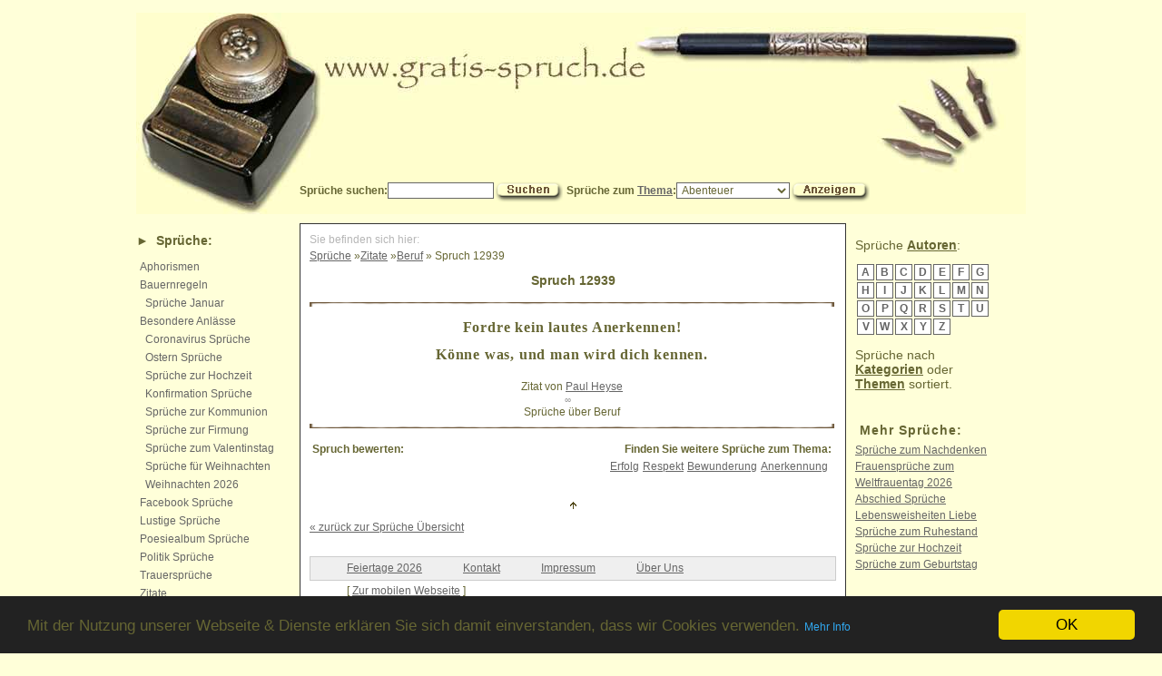

--- FILE ---
content_type: text/html; charset=utf-8
request_url: https://www.gratis-spruch.de/sprueche/id/12939
body_size: 12776
content:
<!doctype html><html dir="ltr" lang="de-de" xml:lang="de-de" xmlns="http://www.w3.org/1999/xhtml"><head prefix="og: http://ogp.me/ns# object: http://ogp.me/ns/object#"><meta http-equiv="Content-Type" content="text/html; charset=utf-8" /><meta name="author" content="Robert Glas" /><meta name="description" content="Fordre kein lautes Anerkennen!
Könne was, und man wird dich kennen." /><meta name="keywords" content="Sprüche, Glückwünsche, Sprichwörter, Weisheiten, Zitate" /><meta name="robots" content="index,follow" /><meta name="verify-v1" content="FAKsjii3OHhkAjhfJjcCkRAVPqkZ38EfKqQ8ZiWsaZI=" /><meta property="fb:admins" content="1095046230" /><title>Spruch 12939 und weitere Sprüche, Zitate und Weisheiten</title><meta property="og:title" content="Sprüche Zitate und Weisheiten zu allen Anlässen" /><meta property="og:site_name" content="gratis-spruch.de" /><meta property="og:type" content="website" /><meta property="og:image" content="https://www.gratis-spruch.de/images/plakat_gratisspruch.jpg" /><meta name="viewport" content="width=device-width, initial-scale=1"><meta http-equiv="Content-Security-Policy" content="upgrade-insecure-requests" /><link rel="author" href="https://plus.google.com/102473577041041938324/"><link rel="alternate" media="only screen and (max-width: 999px)" href="https://m.gratis-spruch.de/sprueche/id/12939"><link href="/css/styles.css" rel="stylesheet" type="text/css"><link rel="shortcut icon" href="/favicon.ico" type="image/x-icon"><link rel="apple-touch-icon" href="/touch-icon-iphone.png"><link rel="apple-touch-icon" sizes="76x76" href="/touch-icon-ipad.png"><link rel="apple-touch-icon" sizes="120x120" href="/touch-icon-iphone-retina.png"><link rel="apple-touch-icon" sizes="152x152" href="/touch-icon-ipad-retina.png"><!-- Global Site Tag (gtag.js) - Google Analytics --><script async src="//www.googletagmanager.com/gtag/js?id=UA-639723-1"></script><script>window.dataLayer = window.dataLayer || [];	function gtag() {	dataLayer.push(arguments);	}	gtag('js', new Date());	gtag('config', 'UA-639723-1', {	'anonymize_ip': true,	'site_speed_sample_rate': 10	});</script>﻿<!-- Matomo --><script> var _paq = window._paq = window._paq || []; /* tracker methods like "setCustomDimension" should be called before "trackPageView" */ _paq.push(['trackPageView']); _paq.push(['enableLinkTracking']); (function() { var u="//analytics.gratis-spruch.de/"; _paq.push(['setTrackerUrl', u+'matomo.php']); _paq.push(['setSiteId', '1']); var d=document, g=d.createElement('script'), s=d.getElementsByTagName('script')[0]; g.async=true; g.src=u+'matomo.js'; s.parentNode.insertBefore(g,s); })();</script><!-- End Matomo Code --><!-- Begin Cookie Consent plugin by Silktide - http://silktide.com/cookieconsent --><script>window.cookieconsent_options = {	"message": "Mit der Nutzung unserer Webseite & Dienste erklären Sie sich damit einverstanden, dass wir Cookies verwenden.",	"dismiss": "OK",	"learnMore": "Mehr Info",	"link": "//www.robert-glas.de/datenschutz.php?url=www.gratis-spruch.de",	"theme": "dark-bottom"	};</script><script src="/js/cookieconsent.min.js"></script><!-- End Cookie Consent plugin --><script src="//ajax.googleapis.com/ajax/libs/jquery/2.2.4/jquery.min.js"></script></head><body><div class="container"><div id="leaderboard"></div><div class="header"><a href="/" title="sprueche"><img src="/images/blind.gif" id="blindheader" alt="sprueche" title="sprueche" /></a><!-- Obere Navigationsleiste --><div class="navigation"><form id="form_suchen" name="form_suchen" method="get" action="/suche" accept-charset="utf-8"><label for="suchbegriff">Sprüche suchen:</label><input name="q" type="text" id="suchbegriff" size="15" class="specialInput" /><input name="suchen" id="button_suchen" type="image" src="/images/button_suchen.gif" alt="Suchen" /></form>&nbsp;<form name="form_themen" id="form_themen" method="post" action="/" accept-charset="utf-8"><label>Sprüche zum <a href="/themen/index.htm" title="Sprüche zum Thema">Thema</a>:<select name="themen_auswahl" onchange="submit();" class="specialInput"><option value="114">Abenteuer</option><option value="387">Abhängigkeit</option><option value="716">Ablehnung</option><option value="393">Ablenkung</option><option value="332">Abneigung</option><option value="28">Abschied</option><option value="371">Absicht</option><option value="78">Abwechslung</option><option value="880">Abwesenheit</option><option value="551">Adel</option><option value="571">Affen</option><option value="712">Aggression</option><option value="446">Ähnlichkeit</option><option value="881">Aktivität</option><option value="696">Akzeptanz</option><option value="2">Album</option><option value="652">Allgegenwärtigkeit</option><option value="422">Alltag</option><option value="52">Alter</option><option value="455">Amt</option><option value="540">Andacht</option><option value="33">Andenken</option><option value="117">Anerkennung</option><option value="644">Anfang</option><option value="306">Angeberei</option><option value="76">Angst</option><option value="463">Ankunft</option><option value="552">Annehmen</option><option value="473">Anpassung</option><option value="307">Anstand</option><option value="868">Ansteckung</option><option value="115">Anstrengung</option><option value="464">Anziehung</option><option value="869">Apotheker</option><option value="104">April</option><option value="26">Arbeit</option><option value="46">Ärger</option><option value="595">Arme</option><option value="131">Armut</option><option value="491">Arroganz</option><option value="758">Atem</option><option value="908">Aufgabe</option><option value="329">Aufmerksamkeit</option><option value="801">Aufschub</option><option value="363">Aufstand</option><option value="713">Auftrag</option><option value="769">Augen</option><option value="291">Augenblick</option><option value="98">August</option><option value="39">Ausdauer</option><option value="919">Äußerlichkeit</option><option value="882">Ausnutzung</option><option value="330">Ausrede</option><option value="105">Autorität</option><option value="16">Baby</option><option value="844">Bad</option><option value="684">Bau</option><option value="553">Bauer</option><option value="554">Bäume</option><option value="493">Bedrohung</option><option value="431">Bedürfnis</option><option value="645">Begegnung</option><option value="731">Begehren</option><option value="362">Begeisterung</option><option value="850">Beichte</option><option value="432">Belastung</option><option value="309">Beleidigung</option><option value="538">Beliebtheit</option><option value="360">Belohnung</option><option value="348">Bequemlichkeit</option><option value="437">Berechnung</option><option value="885">Berge</option><option value="497">Beruf</option><option value="87">Bescheidenheit</option><option value="471">Beschränkung</option><option value="886">Beschuldigung</option><option value="214">Besitz</option><option value="503">Beständigkeit</option><option value="355">Bestechung</option><option value="665">Betrug</option><option value="582">Betteln</option><option value="610">Beurteilung</option><option value="555">Beutel</option><option value="316">Bevorzugung</option><option value="358">Beweis</option><option value="38">Bewunderung</option><option value="556">Bezahlung</option><option value="465">Beziehung</option><option value="754">Beziehungen</option><option value="504">Bildung</option><option value="714">Bindung</option><option value="771">Bitte</option><option value="735">Bitten</option><option value="611">Blindheit</option><option value="786">Bock</option><option value="700">Boden</option><option value="557">Braut</option><option value="772">Brille</option><option value="612">Brot</option><option value="411">Brücke</option><option value="816">Brühe</option><option value="872">Bürger</option><option value="41">Chance</option><option value="82">Chaos</option><option value="299">Charakter</option><option value="383">Charme</option><option value="402">Chef</option><option value="36">Dankbarkeit</option><option value="614">Demut</option><option value="77">Dezember</option><option value="419">Dichtung</option><option value="508">Diebstahl</option><option value="836">Distanz</option><option value="510">Disziplin</option><option value="852">Dornen</option><option value="154">Dummheit</option><option value="466">Effizienz</option><option value="304">Egoismus</option><option value="133">Ehe</option><option value="512">Ehre</option><option value="337">Ehrgeiz</option><option value="72">Ehrlichkeit</option><option value="200">Eifersucht</option><option value="305">Eigensinn</option><option value="502">Eigentum</option><option value="915">Eile</option><option value="629">Eimer</option><option value="389">Einbildung</option><option value="495">Einfachheit</option><option value="514">Einfluss</option><option value="310">Einigkeit</option><option value="917">Einkauf</option><option value="120">Einsamkeit</option><option value="517">Einschränkung</option><option value="426">Einverständnis</option><option value="706">Einzelgänger</option><option value="384">Einzigartigkeit</option><option value="827">Eis</option><option value="468">Eisen</option><option value="295">Eitelkeit</option><option value="264">Elend</option><option value="165">Eltern</option><option value="382">Emanzipation</option><option value="92">Emotion</option><option value="395">Empfindsamkeit</option><option value="866">Ende</option><option value="773">Engel</option><option value="442">Engstirnigkeit</option><option value="887">Entdeckung</option><option value="474">Entlohnung</option><option value="436">Entschädigung</option><option value="143">Entscheidung</option><option value="449">Entschlossenheit</option><option value="524">Entschuldigung</option><option value="864">Entspannung</option><option value="271">Enttäuschung</option><option value="727">Entwicklung</option><option value="767">Erbe</option><option value="803">Erde</option><option value="60">Erfahrung</option><option value="50">Erfolg</option><option value="542">Ergebnis</option><option value="647">Erhaltung</option><option value="648">Erhöhung</option><option value="144">Erholung</option><option value="32">Erinnerung</option><option value="341">Erkenntnis</option><option value="409">Erlösung</option><option value="717">Ernährung</option><option value="480">Erwartung</option><option value="268">Erziehung</option><option value="83">Essen</option><option value="879">Eule</option><option value="270">Ewigkeit</option><option value="708">Exklusivität</option><option value="470">Fähigkeiten</option><option value="682">Fall</option><option value="118">Familie</option><option value="533">Fang</option><option value="132">Faulheit</option><option value="101">Februar</option><option value="64">Fehler</option><option value="558">Feigheit</option><option value="874">Feind</option><option value="296">Feindschaft</option><option value="797">Fenster</option><option value="650">Festigkeit</option><option value="775">Feuer</option><option value="651">Finden</option><option value="559">Finger</option><option value="62">Fleiss</option><option value="695">Flexibilität</option><option value="756">Fliege</option><option value="461">Flucht</option><option value="615">Flügel</option><option value="370">Forderung</option><option value="284">Fortschritt</option><option value="776">Frage</option><option value="709">Frauen</option><option value="134">Freiheit</option><option value="145">Freizeit</option><option value="535">Fremde</option><option value="8">Freude</option><option value="777">Freund</option><option value="43">Freundlichkeit</option><option value="1">Freundschaft</option><option value="29">Frieden</option><option value="338">Fröhlichkeit</option><option value="211">Frohsinn</option><option value="518">Frommheit</option><option value="93">Frühling</option><option value="847">Fuchs</option><option value="604">Fülle</option><option value="671">Furcht</option><option value="829">Fürsten</option><option value="761">Fuß</option><option value="848">Fütterung</option><option value="653">Gabe</option><option value="560">Galgen</option><option value="317">Gäste</option><option value="654">Gastfreundschaft</option><option value="616">Geben</option><option value="539">Geben und Nehmen</option><option value="440">Gebet</option><option value="9">Geborgenheit</option><option value="794">Gebot</option><option value="11">Geburt</option><option value="778">Gedächtnis</option><option value="130">Gedanken</option><option value="108">Geduld</option><option value="285">Gefahr</option><option value="779">Gefallen</option><option value="314">Gegenwart</option><option value="14">Geheimnis</option><option value="373">Gehorsam</option><option value="849">Geier</option><option value="275">Geist</option><option value="311">Geiz</option><option value="328">Gelassenheit</option><option value="54">Geld</option><option value="56">Gelegenheit</option><option value="397">Gemeinheit</option><option value="546">Gemeinschaft</option><option value="417">Gemüt</option><option value="423">Gemütlichkeit</option><option value="318">Genauigkeit</option><option value="361">Genie</option><option value="914">Genießen</option><option value="272">Genuss</option><option value="592">Gerber</option><option value="150">Gerechtigkeit</option><option value="780">Gesang</option><option value="697">Geschäft</option><option value="732">Geschäftigkeit</option><option value="79">Geschenk</option><option value="321">Geschick</option><option value="598">Geschlechterrollen</option><option value="380">Geschmack</option><option value="438">Geschwätzigkeit</option><option value="759">Geschwindigkeit</option><option value="599">Geselle</option><option value="376">Geselligkeit</option><option value="602">Gesellschaft</option><option value="350">Gesetz</option><option value="781">Gesicht</option><option value="774">Gespenster</option><option value="88">Gesundheit</option><option value="312">Gewalt</option><option value="273">Gewinn</option><option value="290">Gewissen</option><option value="286">Gewohnheit</option><option value="609">Gier</option><option value="6">Glauben</option><option value="591">Gleichgesinnte</option><option value="287">Gleichgültigkeit</option><option value="448">Gleichheit</option><option value="790">Glocke</option><option value="34">Glück</option><option value="12">Glückwünsche</option><option value="619">Gold</option><option value="3">Gott</option><option value="821">Götter</option><option value="522">Gottlosigkeit</option><option value="668">Gras</option><option value="400">Grenzen</option><option value="534">Größe</option><option value="35">Großeltern</option><option value="343">Großzügigkeit</option><option value="525">Grund</option><option value="751">Gruppenverhalten</option><option value="646">Grüßen</option><option value="561">Gunst</option><option value="657">Gut</option><option value="888">Gut und Böse</option><option value="340">Güte</option><option value="530">Güter</option><option value="356">Gutmütigkeit</option><option value="366">Habgier</option><option value="830">Hafer</option><option value="691">Hahn</option><option value="658">Hand</option><option value="692">Handel</option><option value="806">Handschuhe</option><option value="472">Handwerk</option><option value="339">Harmonie</option><option value="450">Härte</option><option value="381">Hartherzigkeit</option><option value="424">Hartnäckigkeit</option><option value="667">Hasen</option><option value="277">Hass</option><option value="192">Haus</option><option value="562">Haut</option><option value="649">Heiligkeit</option><option value="718">Heilung</option><option value="95">Heimat</option><option value="141">Heiterkeit</option><option value="430">Hektik</option><option value="174">Herbst</option><option value="867">Herde</option><option value="703">Herkunft</option><option value="456">Herr</option><option value="410">Herrn</option><option value="782">Herrschaft</option><option value="55">Herz</option><option value="563">Heu</option><option value="70">Hilfe</option><option value="392">Hilflosigkeit</option><option value="399">Himmel</option><option value="439">Hindernis</option><option value="408">Hingabe</option><option value="498">Hirte</option><option value="704">Hochmut</option><option value="73">Hochzeit</option><option value="37">Hoffnung</option><option value="819">Hoffnungslosigkeit</option><option value="620">Höhe</option><option value="600">Hölle</option><option value="140">Humor</option><option value="787">Hund</option><option value="711">Hunde</option><option value="391">Hunger</option><option value="724">Hure</option><option value="783">Husten</option><option value="784">Hut</option><option value="394">Idealismus</option><option value="257">Idee</option><option value="719">Identität</option><option value="765">Illusion</option><option value="367">Individualismus</option><option value="327">Intelligenz</option><option value="720">Interaktion</option><option value="289">Interesse</option><option value="331">Ironie</option><option value="302">Irrtum</option><option value="548">Jagd</option><option value="91">Jahreswechsel</option><option value="729">Jahreszeiten</option><option value="97">Januar</option><option value="59">Jugend</option><option value="96">Juli</option><option value="81">Juni</option><option value="661">Kanzlei</option><option value="730">Katzen</option><option value="889">Kauf</option><option value="499">Kenntnis</option><option value="593">Kerl</option><option value="736">Keulen</option><option value="22">Kind</option><option value="15">Kinder</option><option value="564">Kirche</option><option value="750">Klatsch</option><option value="513">Kleidung</option><option value="479">Kleinigkeiten</option><option value="180">Klugheit</option><option value="752">Kochen</option><option value="702">Komfort</option><option value="475">Kommunikation</option><option value="500">Konflikt</option><option value="705">Konfrontation</option><option value="755">König</option><option value="565">Königin</option><option value="814">Können</option><option value="721">Konsequenzen</option><option value="520">Kontrolle</option><option value="515">Kooperation</option><option value="414">Kopf</option><option value="748">Körper</option><option value="597">Kosten</option><option value="40">Kraft</option><option value="106">Krankheit</option><option value="785">Kraut</option><option value="858">Kreuz</option><option value="566">Krieg</option><option value="300">Kritik</option><option value="655">Kuh</option><option value="698">Kunden</option><option value="205">Kunst</option><option value="187">Kuss</option><option value="142">Lächeln</option><option value="413">Lachen</option><option value="320">Lächerlichkeit</option><option value="920">Lamm</option><option value="663">Land</option><option value="258">Langeweile</option><option value="325">Lärm</option><option value="396">Last</option><option value="642">Laster</option><option value="606">Laufen</option><option value="23">Leben</option><option value="511">Lebensstil</option><option value="460">Leber</option><option value="594">Leder</option><option value="421">Leichtsinn</option><option value="4">Leid</option><option value="519">Leiden</option><option value="181">Leidenschaft</option><option value="372">Leistung</option><option value="51">Lernen</option><option value="458">Leute</option><option value="462">Licht</option><option value="7">Liebe</option><option value="789">Liebhaber</option><option value="811">List</option><option value="812">Lob</option><option value="483">Lohn</option><option value="476">Loyalität</option><option value="146">Lüge</option><option value="509">Lügen</option><option value="459">Lunge</option><option value="197">Lust</option><option value="374">Luxus</option><option value="183">Macht</option><option value="94">Mai</option><option value="541">Mangel</option><option value="753">Manipulation</option><option value="567">Mann</option><option value="568">Markt</option><option value="53">März</option><option value="924">Maßlosigkeit</option><option value="349">Meinung</option><option value="601">Meister</option><option value="160">Mensch</option><option value="135">Menschen</option><option value="25">Menschheit</option><option value="182">Menschlichkeit</option><option value="826">Metapher</option><option value="477">Misserfolg</option><option value="666">Missetat</option><option value="815">Missverständnis</option><option value="294">Mißtrauen</option><option value="228">Mitleid</option><option value="298">Mode</option><option value="890">Monate</option><option value="618">Mond</option><option value="740">Moral</option><option value="630">Morgen</option><option value="404">Motivation</option><option value="261">Motiviation</option><option value="891">Müdigkeit</option><option value="266">Mühe</option><option value="791">Müller</option><option value="569">Münze</option><option value="176">Musik</option><option value="65">Mut</option><option value="529">Mutter</option><option value="910">Mysterium</option><option value="817">Nachahmung</option><option value="344">Nachbarn</option><option value="818">Nachdenken</option><option value="859">Nachfolger</option><option value="441">Nachgiebigkeit</option><option value="832">Nachhaltigkeit</option><option value="834">Nachkommen</option><option value="521">Nachlässigkeit</option><option value="516">Nacht</option><option value="570">Narren</option><option value="71">Natur</option><option value="792">Neckerei</option><option value="617">Nehmen</option><option value="127">Neid</option><option value="110">Neugier</option><option value="407">Not</option><option value="354">Notwendigkeit</option><option value="102">November</option><option value="584">Nutzen</option><option value="845">Nutzlosigkeit</option><option value="345">Oberflächlichkeit</option><option value="820">Obrigkeit</option><option value="656">Ochsen</option><option value="613">Ofen</option><option value="537">Offenheit</option><option value="921">Ohr</option><option value="100">Oktober</option><option value="190">Opfer</option><option value="111">Optimismus</option><option value="49">Ordnung</option><option value="795">Ort</option><option value="172">Ostern</option><option value="63">Paradies</option><option value="822">Partnerschaft</option><option value="824">Pech</option><option value="428">Perfektionismus</option><option value="137">Persönlichkeit</option><option value="365">Pessimismus</option><option value="760">Pferde</option><option value="833">Pflege</option><option value="122">Pflicht</option><option value="170">Phantasie</option><option value="550">Planung</option><option value="445">Politik</option><option value="45">Positives Denken</option><option value="523">Präferenz</option><option value="841">Pragmatismus</option><option value="892">Prinzen</option><option value="842">Priorität</option><option value="893">Privilegien</option><option value="894">Problem</option><option value="44">Probleme</option><option value="418">Punkt</option><option value="342">Pünktlichkeit</option><option value="484">Qualität</option><option value="843">Raben</option><option value="333">Rache</option><option value="669">Rasen</option><option value="80">Rat</option><option value="164">Rätsel</option><option value="854">Raubvögel</option><option value="796">Rausch</option><option value="855">Reaktion</option><option value="451">Realität</option><option value="670">Rechnung</option><option value="194">Recht</option><option value="643">Reden</option><option value="856">Redseligkeit</option><option value="895">Reflexion</option><option value="857">Regeln</option><option value="662">Regen</option><option value="637">Regierung</option><option value="57">Reichtum</option><option value="896">Reinheit</option><option value="112">Reise</option><option value="485">Religion</option><option value="701">Rentner</option><option value="861">Reputation</option><option value="225">Respekt</option><option value="282">Reue</option><option value="689">Richtigkeit</option><option value="742">Rinder</option><option value="572">Rippen</option><option value="347">Risiko</option><option value="673">Rom</option><option value="788">Romantik</option><option value="798">Rotwein</option><option value="862">Routine</option><option value="897">Rückkehr</option><option value="863">Rückschritt</option><option value="388">Rücksichtnahme</option><option value="357">Rücksichtslosigkeit</option><option value="84">Ruhe</option><option value="660">Sack</option><option value="825">Sattel</option><option value="865">Sättigung</option><option value="501">Schaden</option><option value="353">Schadenfreude</option><option value="808">Schaf</option><option value="688">Schafe</option><option value="922">Schäfer</option><option value="378">Schande</option><option value="607">Schätzung</option><option value="573">Schelm</option><option value="30">Schicksal</option><option value="675">Schiff</option><option value="672">Schlaf</option><option value="762">Schlag</option><option value="883">Schlechtigkeit</option><option value="579">Schlüssel</option><option value="126">Schmerz</option><option value="139">Schmerzen</option><option value="621">Schmied</option><option value="368">Schmuck</option><option value="739">Schnee</option><option value="536">Schnelligkeit</option><option value="67">Schönheit</option><option value="738">Schoß</option><option value="596">Schuhe</option><option value="677">Schuld</option><option value="322">Schulden</option><option value="574">Schuster</option><option value="278">Schutz</option><option value="276">Schwäche</option><option value="575">Schwermut</option><option value="828">Schwert</option><option value="527">Schwiegermutter</option><option value="526">Schwiegertochter</option><option value="453">Schwierigkeiten</option><option value="710">Seefahrt</option><option value="19">Seele</option><option value="405">Segen</option><option value="659">Sehen</option><option value="129">Sehnsucht</option><option value="386">Selbstbeherrschung</option><option value="207">Selbstentwicklung</option><option value="206">Selbsterkenntnis</option><option value="870">Selbstgefälligkeit</option><option value="622">Selbsthilfe</option><option value="898">Selbstschädigung</option><option value="871">Selbstschutz</option><option value="369">Selbstüberschätzung</option><option value="297">Selbstvertrauen</option><option value="99">September</option><option value="107">Sicherheit</option><option value="733">Sicht</option><option value="623">Sieg</option><option value="799">Singen</option><option value="531">Sohn</option><option value="749">Soldaten</option><option value="173">Sommer</option><option value="744">Sonntag</option><option value="74">Sorgen</option><option value="877">Sorglosigkeit</option><option value="763">Sparen</option><option value="178">Sparsamkeit</option><option value="125">Spass</option><option value="171">Spiel</option><option value="385">Spontanität</option><option value="835">Sporen</option><option value="352">Sport</option><option value="496">Spott</option><option value="267">Sprache</option><option value="678">Sprechen</option><option value="123">Spuren</option><option value="578">Staat</option><option value="840">Stall</option><option value="452">Stärke</option><option value="674">Statthalter</option><option value="728">Status</option><option value="805">Stiefel</option><option value="837">Stiere</option><option value="549">Stille</option><option value="427">Stillstand</option><option value="838">Stolpern</option><option value="293">Stolz</option><option value="375">Störung</option><option value="319">Strafe</option><option value="547">Strategie</option><option value="152">Streit</option><option value="679">Strenge</option><option value="324">Stress</option><option value="486">Sturheit</option><option value="624">Suchen</option><option value="576">Sünden</option><option value="800">Süße</option><option value="283">Sympathie</option><option value="625">Tag</option><option value="878">Tageslicht</option><option value="280">Talent</option><option value="415">Tapferkeit</option><option value="577">Tasche</option><option value="851">Tauben</option><option value="10">Taufe</option><option value="379">Täuschung</option><option value="737">Testament</option><option value="545">Teufel</option><option value="580">Text</option><option value="48">Tiere</option><option value="528">Tochter</option><option value="157">Tod</option><option value="151">Toleranz</option><option value="31">Tot</option><option value="323">Tradition</option><option value="21">Tränen</option><option value="853">Trauben</option><option value="27">Trauer</option><option value="66">Traum</option><option value="201">Träume</option><option value="169">Traurigkeit</option><option value="85">Trennung</option><option value="196">Treue</option><option value="482">Trinken</option><option value="685">Trockenheit</option><option value="69">Trost</option><option value="184">Tugend</option><option value="581">Tür</option><option value="487">Überdruss</option><option value="899">Überflüssigkeit</option><option value="478">Überforderung</option><option value="469">Überlastung</option><option value="447">Überleben</option><option value="429">Überlegenheit</option><option value="377">Übermut</option><option value="315">Überraschung</option><option value="364">Übertreibung</option><option value="802">Überwindung</option><option value="334">Überzeugung</option><option value="605">Übung</option><option value="680">Uhr</option><option value="906">Umwelt</option><option value="813">Unfairness</option><option value="627">Unfall</option><option value="274">Ungerechtigkeit</option><option value="628">Ungeschick</option><option value="741">Ungezogenheit</option><option value="138">Unglück</option><option value="681">Unmöglichkeit</option><option value="583">Unrecht</option><option value="900">Unschuld</option><option value="884">Unsinn</option><option value="909">Unsterblichkeit</option><option value="768">Unterricht</option><option value="507">Unterschied</option><option value="676">Unterstützung</option><option value="457">Untertan</option><option value="505">Unwissenheit</option><option value="846">Unzerstörbarkeit</option><option value="488">Unzufriedenheit</option><option value="175">Urlaub</option><option value="435">Ursache</option><option value="532">Vater</option><option value="335">Verachtung</option><option value="148">Veränderung</option><option value="254">Verantwortung</option><option value="770">Verbergen</option><option value="722">Verbot</option><option value="185">Verbrechen</option><option value="585">Verdienst</option><option value="860">Vererbung</option><option value="608">Verfall</option><option value="911">Verführung</option><option value="288">Vergangenheit</option><option value="75">Vergänglichkeit</option><option value="912">Vergessen</option><option value="467">Vergleich</option><option value="454">Vergnügen</option><option value="715">Verhalten</option><option value="693">Verhandlung</option><option value="839">Verkauf</option><option value="723">Verlangen</option><option value="683">Verlassenheit</option><option value="416">Verletzung</option><option value="209">Verlust</option><option value="90">Vernunft</option><option value="694">Verpflichtung</option><option value="390">Verrat</option><option value="632">Verrücktheit</option><option value="633">Versäumnis</option><option value="313">Verschwendung</option><option value="336">Versprechung</option><option value="113">Verstand</option><option value="58">Verständnis</option><option value="901">Verstecken</option><option value="434">Versuchung</option><option value="494">Verteidigung</option><option value="121">Vertrauen</option><option value="707">Verwandtschaft</option><option value="902">Verwechslung</option><option value="725">Verweilen</option><option value="726">Verwirrung</option><option value="747">Verwöhnen</option><option value="746">Verzärtelung</option><option value="603">Verzehr</option><option value="269">Verzeihen</option><option value="543">Verzicht</option><option value="743">Verzogenheit</option><option value="301">Verzweiflung</option><option value="903">Vielfalt</option><option value="734">Vögel</option><option value="907">Vorahnung</option><option value="506">Vorbereitung</option><option value="179">Vorbild</option><option value="425">Vorfreude</option><option value="916">Vorhersage</option><option value="586">Vormund</option><option value="346">Vorsätze</option><option value="308">Vorschriften</option><option value="116">Vorsicht</option><option value="481">Vorsorge</option><option value="326">Vorstellungen</option><option value="351">Vorteil</option><option value="303">Vorurteile</option><option value="634">Wachstum</option><option value="918">Wahl</option><option value="359">Wahnsinn</option><option value="147">Wahrheit</option><option value="904">Wahrnehmung</option><option value="757">Wand</option><option value="631">Wandern</option><option value="804">Wangen</option><option value="699">Ware</option><option value="831">Warnung</option><option value="626">Warten</option><option value="664">Wasser</option><option value="636">Wechsel</option><option value="587">Weg</option><option value="764">Wehklagen</option><option value="635">Weiber</option><option value="89">Weihnachten</option><option value="793">Wein</option><option value="745">Weinen</option><option value="202">Weisheit</option><option value="161">Welt</option><option value="292">Wert</option><option value="489">Wettbewerb</option><option value="444">Wetter</option><option value="412">Widersprüche</option><option value="875">Widerstand</option><option value="913">Wiederholung</option><option value="588">Wiederkehr</option><option value="226">Wiedersehen</option><option value="265">Wille</option><option value="686">Willen</option><option value="443">Willkür</option><option value="687">Wind</option><option value="103">Winter</option><option value="153">Wirklichkeit</option><option value="589">Wirt</option><option value="124">Wissen</option><option value="544">Witwe</option><option value="406">Witz</option><option value="766">Wohlbefinden</option><option value="490">Wohlstand</option><option value="638">Wohlwollen</option><option value="590">Wohnen</option><option value="807">Wolf</option><option value="809">Wunden</option><option value="263">Wunder</option><option value="639">Wunsch</option><option value="68">Wünsche</option><option value="260">Würde</option><option value="401">Wurzeln</option><option value="256">Wut</option><option value="873">Zahlung</option><option value="810">Zank</option><option value="61">Zeit</option><option value="876">Zerstörung</option><option value="690">Ziegen</option><option value="640">Ziel</option><option value="119">Ziele</option><option value="923">Zielstrebigkeit</option><option value="109">Zorn</option><option value="279">Zufall</option><option value="86">Zufriedenheit</option><option value="925">Zuhause</option><option value="186">Zukunft</option><option value="905">Zuneigung</option><option value="926">Zusammenarbeit</option><option value="823">Zusammenhalt</option><option value="227">Zuverlässigkeit</option><option value="42">Zuversicht</option><option value="641">Zuviel</option><option value="433">Zwang</option><option value="281">Zweifel</option></select></label><input id="button_anzeigen" name="Submit" type="image" src="/images/button_anzeigen.gif" alt="Anzeigen" /><input type="hidden" name="themen_submitted" value="themen_submitted" id="themen_submitted" /></form></div></div><div class="sidebar"><nav> <h2>► <a href="/sprueche/">Sprüche</a>:</h2> <ul class="quote-categories"> <li class="quote-main"><a href="/sprueche/Aphorismen/k28">Aphorismen</a></li> <li class="quote-main"><a href="/sprueche/Bauernregeln/k22">Bauernregeln</a></li> <li>&nbsp;&nbsp;<a href="/sprueche/Bauernregeln/Januar/k22u57">Sprüche Januar</a></li> <li class="quote-main"><a href="/sprueche/Besondere+Anlässe/k16">Besondere Anlässe</a></li> <!--<li><a href="/sprueche/Weihnachten/k16u29">&nbsp;&nbsp;Weihnachten Sprüche</a></li>--> <li class="speciallink">&nbsp;&nbsp;<a href="//www.gratis-spruch.de/specials/coronavirus.html">Coronavirus Sprüche</a></li> <li class="speciallink">&nbsp;&nbsp;<a href="//www.gratis-spruch.de/specials/ostern.php">Ostern Sprüche</a></li> <li class="speciallink">&nbsp;&nbsp;<a href="//www.gratis-spruch.de/specials/hochzeit.php">Sprüche zur Hochzeit</a></li> <li class="speciallink">&nbsp;&nbsp;<a href="//www.gratis-spruch.de/specials/konfirmation.php" title="Konfirmation Sprüche">Konfirmation Sprüche</a><br /></li> <li>&nbsp;&nbsp;<a href="/sprueche/Kommunion-Firmung/k16u12">Sprüche zur Kommunion</a></li> <li>&nbsp;&nbsp;<a href="/sprueche/Kommunion-Firmung/k16u12">Sprüche zur Firmung</a></li> <li>&nbsp;&nbsp;<a href="/specials/valentinstag.php" target="_blank">Sprüche zum Valentinstag</a></li> <li>&nbsp;&nbsp;<a href="/specials/weihnachten.php" target="_blank">Sprüche für Weihnachten</a></li> <li>&nbsp;&nbsp;<a href="/sprueche/weihnachtssprueche.php" target="_blank">Weihnachten 2026</a></li> <li class="speciallink"><a href="/facebook-sprueche.php">Facebook Sprüche</a></li> <li class="quote-main"><a href="/sprueche/Lustiges/k4">Lustige Sprüche</a></li> <li class="quote-main"><a href="/sprueche/Poesiealbum/k10">Poesiealbum Sprüche</a></li> <li class="quote-main"><a href="/sprueche/Politik/k34">Politik Sprüche</a></li> <li><a href="/sprueche/Trauersprüche/Trauer/k27u7">Trauersprüche</a></li> <li class="quote-main"><a href="/sprueche/Zitate/k15">Zitate</a></li> <li class="quote-main"><a href="http://www.amazon.de/dp/B00NTQ6K7E?tag=gratisprucdes-21" target="_blank"><strong>Hörbücher</strong></a></li> </ul> <div id="linksec_sidebar"></div> <h2>► Weisheiten</h2> <ul class="quote-categories"> <li class="quote-main"><a href="/sprueche/Fernöstliche+Weisheiten/k23">Fernöstliche Weisheiten</a></li> <li class="quote-main"><a href="/sprueche/Indianische+Weisheiten/k30">Indianische Weisheiten</a></li> <li class="quote-main"><a href="/sprueche/Irische+Segenswünsche/k29">Irische Segenswünsche</a></li> <li class="quote-main"><a href="/sprueche/Lebensweisheiten/k3">Lebensweisheiten</a></li> <li class="quote-main"><a href="https://www.amazon.de/kindle-dbs/hz/signup?tag=gratisprucdes-21"><strong>Unbegrenzt Bücher</strong><br />auf dem Kindle lesen!</a></li> </ul> <h2>► Sprichwörter:</h2> <ul class="quote-categories"> <li class="quote-main"><a href="/sprueche/Afrikanische+Sprichwörter/Afrikanische+Sprichwörter/k31u154">Afrikanische Sprichwörter</a></li> <li class="quote-main"><a href="/sprueche/Amerikanische+Sprichwörter/Amerikanische+Sprichwörter/k32u155">Amerikanische Sprichwörter</a></li> <li class="quote-main"><a href="/sprueche/Deutsche+Sprichwörter/k26">Deutsche Sprichwörter</a></li> <li class="quote-main"><a href="/sprueche/Europäische+Sprichwörter/k33">Europäische Sprichwörter</a></li> </ul></nav><br /><br />►<a href="/spruchbilder/spruchbilder.php">Spruchbilder | Zitate als Bild</a><br />►<a href="/webmastertools.php">Zitate auf Ihrer Homepage</a><br />►<a href="/partner.php">Partner</a><br />►<a href="/hilfe.php">Hilfe</a><br />►<a href="//www.gratis-spruch.de/specials/ostern.php" title="Ostersprüche">Ostersprüche</a><br />►<a href="/sprueche.php" title="Die besten Sprüche">Die besten Sprüche</a><br />►<a href="#" title="Sprüche bewerten" onclick="open('/spruch_bewerten.php','spruch','scrollbars=auto,width=728,height=350')">Sprüche bewerten</a><br /><div id="last_update">Letzte Änderung: 24.01.26</div><div id="sidebar_left_target"></div></div><section class="content"> <div id="breadcrumb"><p>Sie befinden sich hier:</p><a href="/">Sprüche</a> &raquo;<a href="/sprueche/Zitate/k15">Zitate</a> &raquo;<a href="/sprueche/Zitate/Beruf/k15u23">Beruf</a> &raquo;
Spruch 12939</div><h2>Spruch 12939</h2><div class="spruch-container detail"><img class="spruch-trenner" alt="spruch trenner" src="/images/spruch_top.gif" /><p class='spruch'>Fordre kein lautes Anerkennen! <br />Könne was, und man wird dich kennen.</p><div class='spruch_author'>Zitat von <a href='/sprueche/Heyse+Paul/a190'>Paul Heyse</a><br /><span class="gemeinfrei">&infin;</span></div><div>Sprüche über Beruf</div><img class="spruch-trenner st-unten" alt="spruch trenner" src="/images/spruch_bottom.gif" /><div class="spruch-info-unten"><div class="siu-links"><h6>Spruch bewerten:</h6><p class="spruch-voting"><iframe id="voting-frame-12939" class="voting-frame" src="/voting/voting.php?item_id=12939"></iframe></p></div><div class="siu-rechts"><h6>Finden Sie weitere Sprüche zum Thema:</h6><ul class="spruch-themenliste"><li><a href="/sprueche/Anerkennung/tid/117">Anerkennung</a></li><li><a href="/sprueche/Bewunderung/tid/38">Bewunderung</a></li><li><a href="/sprueche/Respekt/tid/225">Respekt</a></li><li><a href="/sprueche/Erfolg/tid/50">Erfolg</a></li></ul></div><br class="clear" /></div></div><br class="clear" /><div class="google-werbung-content"></div><br class="clear" /><a href="#"><img title="Gratis-spruch.de nach oben" alt="Gratis-spruch.de nach oben" src="/images/top1.gif"></a><br class="clear" /><div style="text-align:left;margin-top:10px;"><a href="" onclick="history.back(); return false;">&laquo; zurück zur Sprüche Übersicht</a></div><div id="footer"><ul class="footer-links"><li><a href="/feiertage/feiertage_2026.html" target="_blank">Feiertage 2026</a></li><li><a href="/kontakt.php">Kontakt</a></li><li><a href="/impressum.php">Impressum</a></li><li><a href="/ueber-uns.html">Über Uns</a></li><li>[ <a href="//m.gratis-spruch.de/sprueche/id/12939">Zur mobilen Webseite</a> ]</li></ul><br style="clear:both;" /><p>©2006-2026 Gratis-Spruch.de - die besten <strong>Sprüche</strong>, Zitate, Weisheiten und Trauersprüche</p><p><img src="/images/tintenfass.gif" alt="Sprüche Tintenfass" /></p><div id="sidebar_left_source"></div><div id="linksec_sidebar_source"></div><script>/* <![CDATA[ */	function appendDeferedScriptsOnload() {	/*var element0 = document.createElement("script");	element0.src = "/js/ki.min.js";	document.body.appendChild(element0);*/	var element1 = document.createElement("script");	element1.src = "/js/script.js";	document.body.appendChild(element1);	document.oncopy = (event) => {	if (event.srcElement.id.split('z')[3] > 1) ec = event.srcElement.id.split('z')[2] + "_" + event.srcElement.id.split('z')[3];	else ec = event.srcElement.id.split('z')[2];	if (event.srcElement.id.startsWith('qz')) {	gtag('event', 'copy', {	'event_category': ec,	'event_label': event.srcElement.id.split('z')[1],	'non_interaction': !0	})	}	};	document.addEventListener('scroll', function() {	var h = document.documentElement,	b = document.body,	st = 'scrollTop',	sh = 'scrollHeight';	var percent = parseInt((h[st] || b[st]) / ((h[sh] || b[sh]) - h.clientHeight) * 100);	if (percent == 25) {	gtag('event', 'scrolling', {	'event_category': 'moreThan25%',	'non_interaction': !0	})	} else if (percent == 50) {	gtag('event', 'scrolling', {	'event_category': 'moreThan50%',	'non_interaction': !0	})	} else if (percent == 75) {	gtag('event', 'scrolling', {	'event_category': 'moreThan75%',	'non_interaction': !0	})	} else if (percent == 90) {	gtag('event', 'scrolling', {	'event_category': 'moreThan90%',	'non_interaction': !0	})	}	});	}	if (window.addEventListener) window.addEventListener("load", appendDeferedScriptsOnload, false);	else if (window.attachEvent) window.attachEvent("onload", appendDeferedScriptsOnload);	else window.onload = appendDeferedScriptsOnload;	/* ]]> */</script><script async src="https://pagead2.googlesyndication.com/pagead/js/adsbygoogle.js?client=ca-pub-2576925309595133" crossorigin="anonymous"></script><span style="font-size:9px; color:grey;">2026-01-25T21:26:16+01:00</span></div></section><div id="sidebar-right"><br /><div class="autorenindex"><div id="autorindex_sidebar"><h2>Sprüche <a href="/sprueche/autorindex">Autoren</a>:</h2><table ><tr><td><a href='/sprueche/autoren/index/A/'>A</a></td><td><a href='/sprueche/autoren/index/B/'>B</a></td><td><a href='/sprueche/autoren/index/C/'>C</a></td><td><a href='/sprueche/autoren/index/D/'>D</a></td><td><a href='/sprueche/autoren/index/E/'>E</a></td><td><a href='/sprueche/autoren/index/F/'>F</a></td><td><a href='/sprueche/autoren/index/G/'>G</a></td></tr><tr><td><a href='/sprueche/autoren/index/H/'>H</a></td><td><a href='/sprueche/autoren/index/I/'>&nbsp;I&nbsp;</a></td><td><a href='/sprueche/autoren/index/J/'>J</a></td><td><a href='/sprueche/autoren/index/K/'>K</a></td><td><a href='/sprueche/autoren/index/L/'>L</a></td><td><a href='/sprueche/autoren/index/M/'>M</a></td><td><a href='/sprueche/autoren/index/N/'>N</a></td></tr><tr><td><a href='/sprueche/autoren/index/O/'>O</a></td><td><a href='/sprueche/autoren/index/P/'>P</a></td><td><a href='/sprueche/autoren/index/Q/'>Q</a></td><td><a href='/sprueche/autoren/index/R/'>R</a></td><td><a href='/sprueche/autoren/index/S/'>S</a></td><td><a href='/sprueche/autoren/index/T/'>T</a></td><td><a href='/sprueche/autoren/index/U/'>U</a></td></tr><tr><td><a href='/sprueche/autoren/index/V/'>V</a></td><td><a href='/sprueche/autoren/index/W/'>W</a></td><td><a href='/sprueche/autoren/index/X/'>X</a></td><td><a href='/sprueche/autoren/index/Y/'>Y</a></td><td><a href='/sprueche/autoren/index/Z/'>Z</a></td><td class='hide'></td><td class='hide'></td></tr></table><h2>Sprüche nach <a href="/sprueche/kategorieindex">Kategorien</a> oder <a href="/sprueche/themenindex">Themen</a> sortiert.</h2></div></div><br /><div id="sprueche_empfehlungen"><h4>Mehr Sprüche:</h4><ul><li><a href="/sprueche-zitate/sprueche-zum-nachdenken.html">Sprüche zum Nachdenken</a></li><li><a href="//www.gratis-spruch.de/specials/frauentag.php">Frauensprüche zum Weltfrauentag 2026</a></li><li><a href="/sprueche/Abschied/tid/28">Abschied Sprüche</a></li><li><a href="/sprueche/Lebensweisheiten/Liebe/k3u6">Lebensweisheiten Liebe</a></li><li><a href="/sprueche/Ruhestand/k16u17">Sprüche zum Ruhestand</a></li><li><a href="//www.gratis-spruch.de/specials/hochzeit.php" title="Hochzeit Sprüche">Sprüche zur Hochzeit</a><br /></li><li><a href="//www.gratis-spruch.de/specials/geburtstag.php" title="Geburtstag Sprüche">Sprüche zum Geburtstag</a><br /></li></ul></div><div class="googlebar"></div><div id="Layer1"></div><div class="tracker">﻿</div><br /><br /></div></div></body></html><!--#no-cache//-->

--- FILE ---
content_type: text/html; charset=utf-8
request_url: https://www.google.com/recaptcha/api2/aframe
body_size: 269
content:
<!DOCTYPE HTML><html><head><meta http-equiv="content-type" content="text/html; charset=UTF-8"></head><body><script nonce="WcMChQwdUzJRY6Nx5u4HMg">/** Anti-fraud and anti-abuse applications only. See google.com/recaptcha */ try{var clients={'sodar':'https://pagead2.googlesyndication.com/pagead/sodar?'};window.addEventListener("message",function(a){try{if(a.source===window.parent){var b=JSON.parse(a.data);var c=clients[b['id']];if(c){var d=document.createElement('img');d.src=c+b['params']+'&rc='+(localStorage.getItem("rc::a")?sessionStorage.getItem("rc::b"):"");window.document.body.appendChild(d);sessionStorage.setItem("rc::e",parseInt(sessionStorage.getItem("rc::e")||0)+1);localStorage.setItem("rc::h",'1769372778539');}}}catch(b){}});window.parent.postMessage("_grecaptcha_ready", "*");}catch(b){}</script></body></html>

--- FILE ---
content_type: text/css
request_url: https://www.gratis-spruch.de/css/styles.css
body_size: 15205
content:
*{color:#663;font-family:Arial,Helvetica,sans-serif;font-size:12px}body{background-color:#ffffd9;margin:0;padding:0;height:auto;min-height:100%}table{border:0}iframe{border:0;margin:0}th{border-bottom:2px solid #663;color:#663;text-align:left}tr.table_light th,tr.table_dark th{border-bottom:0}th h2{border:none;color:#663;font-size:12px;margin-bottom:2px;margin-top:2px}h1{border-bottom:2px solid #663;color:#663;font-size:14px;text-align:center}h1 strong{font-size:14px;font-weight:bolder}h2{color:#663;font-size:14px;text-align:center}h2 a{color:#663;font-size:14px;text-align:center;text-decoration:none}h3{border-bottom:2px solid #663;color:#663;font-size:16px;letter-spacing:1px;text-align:center}h3 strong{font-size:16px;font-weight:bolder}h4{color:#663;font-size:14px;font-weight:700;letter-spacing:1px;margin:0 0 5px;padding-left:5px;text-align:left}label{font-weight:700}input,select{font-weight:400;padding-left:1px;padding-right:1px}#form_suchen{display:inline}#button_anzeigen{width:87px;height:25px;vertical-align:middle}#button_suchen{width:75px;height:25px;vertical-align:middle}.clear{clear:both}.brclear{clear:both;line-height:0;height:0;font-size:1px}.specialInput{background-color:#fff;border:1px #666 solid}.container{height:auto;margin:0 auto;padding-top:0;width:980px}.header{background:url(/images/design_header.jpg) no-repeat;height:222px;margin-left:auto;margin-right:auto;margin-top:0;padding-top:0;top:0;width:980px}.header img{height:181px}.header_link{background-color:transparent;cursor:pointer;height:222px;margin:auto;width:980px}.sidebar{background-color:transparent;clear:both;display:inline;float:left;line-height:18px;margin-top:10px;text-align:left;width:170px}.sidebar h3{background-color:transparent;border-bottom:0;color:#663;font-size:14px;margin:0 0 2px 2px;text-align:left}.sidebar a{margin-left:4px;text-decoration:none}.navigation{margin-left:180px}.content{background:#fff;border:1px #333 solid;display:inline;float:left;margin-left:10px;margin-top:10px;padding:10px;text-align:center;width:580px}#index-morecontent h4{margin-top:10px;margin-bottom:2px;font-size:12px;font-weight:400}ul.indexlist li{list-style:none;width:90%}ul.indexlist li a{font-size:1.2em;display:block;padding:10px;border:1px solid #d3d3d3;margin-bottom:10px;text-align:left}ul.indexlist li a:hover{background:#ffffd9}ul.indexlist li.firstletter a{text-decoration:none;font-weight:700;text-align:center}ul.indexlist li.firstletter a:hover{background:none}ul.letterlist li{list-style:none;width:90%}ul.letterlist li a{display:inline;float:left;width:20px;padding:5px;border:1px solid #d3d3d3;margin-right:5px}ul.letterlist li a:hover{background:#ffffd9;color:#663}#sidebar-right{display:inline;float:left;margin-left:10px;padding-top:0;width:175px}.autorenindex{margin-top:10px;text-align:left;width:150px}.autorenindex1{background:transparent;text-align:left;width:150px}.autorenindex td{background-color:#fff;border:1px #666 solid;font-size:11px;font-weight:700;text-align:center;width:15px}.autorenindex a:hover{background:#efefef}#autorindex_sidebar h2{font-size:14px;font-weight:400;text-decoration:none;text-align:left}#autorindex_sidebar h2 a{font-size:14px;font-weight:700;text-decoration:underline}.spruch-quotes{background-color:#fafafa;border:2px dotted #e9e9e9}.spruch-quotes cite{font-size:1.2em}.spruchbild-text{margin-bottom:5px;margin-top:0}.spruchbild-untertitel{margin-top:0;margin-bottom:15px}#tag-cloud{font-size:70%;font-family:Arial,sans-serif;text-align:center;overflow:auto;padding:5px;width:100%}#tag-cloud h2{text-align:left;margin-bottom:8px}#tag-list{margin:0;padding:0}#tag-list li{list-style-type:none;float:left;margin:0 10px;padding:5px;margin-top:5px}#tag-list li a{text-decoration:none;text-shadow:none;line-height:26px}#tag-list li a:hover{text-decoration:underline}.googlebar{margin-top:10px;text-align:left;width:150px}.googlelinks{width:468px}.gratisspruch_nav_unten{text-align:right;margin-right:48px}#last_update{font-size:10px;margin-top:5px;border:1px #ccc solid;width:170px;text-align:center}#form_themen{display:inline}#form_themen select{width:125px}#Layer1{background:#ffffd9;display:none;height:45px;width:75px;z-index:5}.watermark{color:#fff;font-size:9px;line-height:9px}.msg{background:#fff;border:1px #ccc solid;margin-bottom:30px;width:450px}.information{background:#fff;border:2px #663 solid;text-align:center;width:550px}.mySubmit{background:#663;border:2px #663 groove;color:#fff;cursor:pointer;font-family:Arial,Helvetica,sans-serif;font-size:12px;font-weight:700}.autoren_index{color:#fff}.autoren_index a{color:#fff;text-decoration:none}.autoren_index a:hover{color:#f33;text-decoration:underline}.autoren_index a:active{color:#fff;text-decoration:underline}.auswahl_tab_light{color:#aaa;text-align:left}.auswahl_tab{text-align:left}.auswahl_tab.taleft,.auswahl_tab_light.taleft{text-align:left}.banner_feld{background:#fff;border:1px #333 solid;color:#666;font-size:12px;text-align:center;width:580px}.banner_feld table{border:1px solid #ddb}.info_feld{background:#efefef;border:1px solid #ddb;color:#666;font-size:11px;margin:10px auto 4px;text-align:center;width:450px}.info_feld td{padding:6px}.info_feld table{margin-bottom:0;padding-bottom:0}.themen_bg{background-image:url(/images/index_bg.png);color:#fff;font-family:Arial,Helvetica,sans-serif;font-size:12px;font-weight:700}#themen_tracker{height:50px;width:50px}#themen_tracker_div{background:#ffffd9;height:50px;width:50px}.spruch{color:#333;font-family:Geneva,Arial,Helvetica,sans-serif;font-size:13px;letter-spacing:0;line-height:20px;margin:auto;padding-bottom:0;padding-top:0;width:580px;word-spacing:0}.spruch-mehr{display:inline;float:right;width:300px;margin-right:20px;margin-top:0;text-align:right}#sdt-id{display:inline;float:left;width:95px;margin-left:55px}.sdt-float{display:inline;float:left;width:220px;margin-left:25px;margin-top:5px;text-align:right}#naechster_spruch{cursor:pointer;margin-top:5px}.spruch_tab{border-left:1px solid #eee;border-right:1px solid #eee;color:#333;font-family:Arial,Helvetica,sans-serif;font-size:12px;letter-spacing:1px;word-spacing:2px}.spruch_author{font-size:12px;padding-top:3px}.spruch_info{background:#fff;color:#666;font-size:10px;letter-spacing:0;padding-left:10px;text-align:left;word-spacing:0}.spruch_katinfo{background:#fff;color:#666;font-size:10px;letter-spacing:0;padding-right:10px;text-align:right;word-spacing:0}.spruch_katinfo a{color:#333;text-decoration:underline}.spruch_katinfo a:hover{color:#900;text-decoration:underline}.rand_unten{border-bottom:1px solid #fc6;margin-bottom:5px;padding-bottom:5px}.abstand_rechts{margin-right:20px;text-align:left}.seitennav{color:#999;font-family:Verdana,Arial,Helvetica,sans-serif;font-size:11px;letter-spacing:1px;text-align:center;text-decoration:none}.seitennav a{margin-right:2px;padding:2px;text-decoration:none}.seitennav a:hover{background:#ccc;margin-right:2px;padding:2px;text-decoration:none}.seitennav strong{background:#ffc;border:1px #900 solid;color:#333;font-family:Verdana,Arial,Helvetica,sans-serif;font-size:11px;font-weight:700;letter-spacing:0;padding:1px 2px;text-align:center;text-decoration:none}.seitennav table{background:#fafafa;border:1px solid #ddb;color:#666;font-size:11px;margin-bottom:3px;text-align:center}.seitennav-headline{background:#fff;letter-spacing:0;text-align:center;color:#666}.seitennav-navigation{background:#fff;width:450px;margin:0 auto}.ergebnisStats{color:#666;font-family:Verdana,Arial,Helvetica,sans-serif;font-size:11px;padding-bottom:10px;padding-top:10px;text-align:center;text-decoration:none}.ergebnisStats h1{border-bottom:0;margin-top:0}.kat_auswahl_headline{color:#666;font-family:Arial,Helvetica,sans-serif;font-size:11px;text-align:center;text-decoration:none}a{color:#666;text-decoration:underline}a:hover{color:#900;text-decoration:none}a:hover strong{color:#900;text-decoration:underline}.align_right{text-align:right}.autoren_index_tab{height:22px}.autoren_index_bg{background-image:url(/Bilder/autoren_bg.gif);color:#fff;font-weight:700;width:21px}.table_light,.table_light *{background:#fffeef;height:20px}.table_dark,.table_dark *{background:#fdfbd7;height:20px}.ukat_table{border:1px solid #ffedc2;width:480px;margin:0 auto;text-align:right}.themen_spruch_td{background:#fff;border-bottom:1px solid #c00;border-top:1px solid #c00;font-family:Georgia,Arial,Times,sand-serif;font-size:16px;padding-bottom:25px;padding-top:25px}.themen_table{border:1px #c00 dashed;left:50%;margin-left:300px}.partner_link a{color:#663;font-size:14px;text-decoration:none}.spruch_katinfo strong{font-size:10px}#google_linksec_top_nav{margin:0;padding:0;text-align:left}#footer{background:#efefef;border:1px #ccc solid;clear:both;height:25px;line-height:25px;margin-top:25px;text-align:center}.footer-links{list-style:none;margin-top:0;padding-top:0}.footer-links LI{background:none;display:inline;float:left;margin-right:45px}#voting_container{display:inline;float:left;margin-left:10px;margin-top:15px}.voting-frame{display:inline;float:left;height:25px;width:175px;margin-left:0}#spruch_des_tages{margin-bottom:20px;margin-left:30px;width:540px}#g_id{background-color:#ccc}#social_bookmarks_info{margin-bottom:2px}#social_bookmarks_info span{color:#c00}#top_sprueche{clear:both;font-size:9px;margin-left:auto;margin-right:auto;width:500px}#top_sprueche strong{font-size:12px}div.ts_toggler{background:#e6e6e6;border:1px solid #f5f5f5;border-bottom-color:#ccc;border-right-color:#ddd;color:#528ce0;cursor:pointer;height:15px;line-height:15px;margin:2px 0 0;padding:1px 5px 1px 0}div.ts_toggler:hover{background:#f6f6f6}div.ts_element p{font-size:12px;margin:0;padding:4px 4px 0}p.ts_info{border-bottom:1px #999 solid;color:#aaa;text-align:right}div.floater-left{clear:right;display:inline;float:left;margin-left:5px;width:75px}div.floater-right{display:inline;float:right;margin-right:5px;width:60px}#sprueche_empfehlungen{margin-top:10px}#sprueche_empfehlungen li{line-height:18px;list-style:none;margin:0;padding:0}#sprueche_empfehlungen ul{margin-left:0;margin-top:0;padding-left:0}#google_werbung_top{display:inline;height:90px;margin-bottom:2px;width:728px}.google_werbung_content{margin-right:50px;text-align:right}.deco{margin:5px 0}.sidebar h4,.autorenindex1 div,table,th,td,tr{background:transparent}.content,.spruch_tab_bg{background-color:#fff}.autorenindex a,.auswahl_tab a{text-decoration:none}#EXim,#w_website,#image_maker_result{display:none}.auswahl_tab a:hover,.spruch_tab a{text-decoration:underline}.spruch_tab_bg_image,.themen_body{background:#ffffd9}.footer-links LI A,#table_image_maker .lc label,#g_c_color_chooser,div.ts_toggler *{background:none}#leaderboard{margin-left:220px;position:absolute;top:87px;z-index:10}#blindheader{width:980px}.spruch-container{font-family:Trebuchet MS,Verdana,Arial,sans-serif;font-size:12px;width:578px}.spruch-trenner{width:578px;height:5px;margin:5px 0}.spruch-info{padding:5px;text-align:left;border-top:1px solid #efefef;margin-top:8px;background-color:#fdfdfd}.spruch-id{display:inline;float:left;width:100px}.spruch-info-unten{clear:both;padding:3px;text-align:right;height:25px;background-color:#fdfdfd}.spruch-info-unten .spruch-voting,.spruch-info-unten .voting-frame{margin:0;padding:0}.spruch{clear:both;font-family:Georgia,Times New Roman,Times,serif;font-size:15px;line-height:1.4em;text-align:center;margin-bottom:10px;width:560px}.spruch a{font-family:Georgia,Times New Roman,Times,serif;font-size:15px;line-height:1.4em;text-decoration:none}.spruch a:hover{text-decoration:underline}.spruch-autor{font-size:12px;text-align:center;margin:5px 0}ul.spruch-themenliste{display:inline;float:right;width:570px;margin:0;padding:0}ul.spruch-themenliste li{display:inline;float:right;list-style:none;margin-right:4px}.spruch-info-unten .spruch-voting{display:inline;float:left;width:175px;height:25px;margin-top:4px}.spruch-fblike{display:inline;float:left;width:175px;margin:4px 0 0}.spruch-katinfo{display:inline;float:right;width:210px;margin:4px 0 0}.lupe{display:inline;float:left;margin-right:4px}.st-unten{margin:0}#spruch_des_tages .spruch{width:430px}#skyscraper-low{width:160px;margin-top:15px}#facebook-target{margin-left:-10px}#main-navigation{list-style:none;margin:0;padding:0}.mns{margin-left:8px}.detail .spruch{color:#663;font-size:16px;font-weight:800;letter-spacing:.05em;line-height:30px}.detail h6{margin:10px 0 5px;text-align:left}.detail .spruch-info-unten{clear:both;background:transparent;text-align:center}.detail .spruch-fblike{clear:both;display:block;width:578px;height:60px;text-align:center}.detail .spruch-fblike h6{text-align:center}.detail .siu-links{display:inline;float:left;width:200px;margin-right:20px}.detail .siu-rechts{display:inline;float:right;width:320px}.detail .siu-rechts h6{text-align:right}.detail ul.spruch-themenliste{width:310px}.detail .google-werbung-content{width:336px;height:280px;text-align:center}#breadcrumb{text-align:left;margin-bottom:10px}#breadcrumb p{color:#b6b6b6;margin:0 0 4px;font-size:12px}.infoline{background:#ffffd9;color:#000;padding:10px;margin-left:30px;margin-bottom:10px;width:500px;border:1px solid grey;text-align:left}.infoline h1{font-size:12px;margin-top:0}.autor-copyright,.autor-copyright a{font-size:11px;color:#ccc;text-decoration:none}.content-suggest{background:#e6e600;padding:10px;color:#000;border:2px solid #000;margin-bottom:20px}.content-suggest h6{margin:0;padding:8px;background:#fff;border:1px solid #000}.content-suggest p{margin:5px 0;text-align:left}.content-suggest p.suggest-intro{text-align:center}.content-suggest a{margin:0 15px}.gemeinfrei{margin-right:10px;font-size:10px;color:#999}.werbung-content{clear:both;padding:5px}#sidebar_left_target{margin-left:-30px}nav{line-height:14px}nav h2{text-align:left}nav ul{padding:0}nav li{list-style-type:none;line-height:20px}.hide{display:none}.spruch-social{display:inline;float:left}.spruch-social img{margin-top:5px}.fblike,.gplus{display:inline!important;float:left!important}.social-target,.sociallink{display:none}.social-target{float:left;background:#fff;border:1px solid #f1f1f1;width:225px;height:20px;z-index:5;padding:10px}#google_werbung_zufallsspruch{float:right}.sprite{display:inline-block;vertical-align:middle;background-image:url(sprite.gif);background-position:left center;background-repeat:no-repeat}.sprite.blind_gif{background-position:0 0;width:1px;height:1px}.sprite.button_anzeigen_gif{background-position:-2px 0;width:87px;height:25px}.sprite.button_eintragen_gif{background-position:-90px 0;width:90px;height:25px}.sprite.button_naechster_gif{background-position:-181px 0;width:137px;height:23px}.sprite.button_suchen_gif{background-position:-319px 0;width:75px;height:25px}.sprite.button_umfrage_gif{background-position:-395px 0;width:158px;height:25px}.sprite.lade_spruch_gif{background-position:-554px 0;width:1px;height:1px}.sprite.spruch_bottom_gif{background-position:-556px 0;width:440px;height:5px}.sprite.spruch_top_gif{background-position:-997px 0;width:440px;height:5px}.sprite.tintenfass_gif{background-position:-1438px 0;width:57px;height:60px}.sprite.top1_gif{background-position:-1496px 0;width:7px;height:8px}.sprite.zufallsspruch_gif{background-position:-1504px 0;width:440px;height:21px}img.spruchbild{max-width:100%;margin-bottom:2rem}